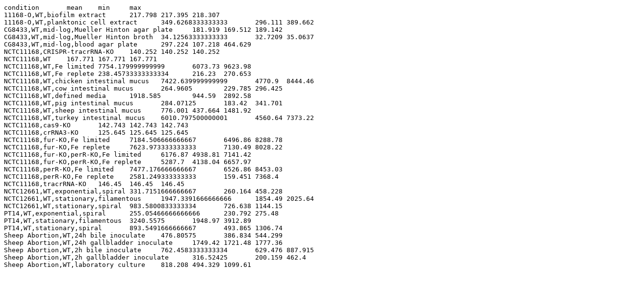

--- FILE ---
content_type: text/plain; charset=utf-8
request_url: https://bacteria.sbs.ntu.edu.sg/profile/download/plot/1509
body_size: 2125
content:
condition	mean	min	max
11168-O,WT,biofilm extract	217.798	217.395	218.307
11168-O,WT,planktonic cell extract	349.6268333333333	296.111	389.662
CG8433,WT,mid-log,Mueller Hinton agar plate	181.919	169.512	189.142
CG8433,WT,mid-log,Mueller Hinton broth	34.12563333333333	32.7209	35.0637
CG8433,WT,mid-log,blood agar plate	297.224	107.218	464.629
NCTC11168,CRISPR-tracrRNA-KO	140.252	140.252	140.252
NCTC11168,WT	167.771	167.771	167.771
NCTC11168,WT,Fe limited	7754.179999999999	6073.73	9623.98
NCTC11168,WT,Fe replete	238.45733333333334	216.23	270.653
NCTC11168,WT,chicken intestinal mucus	7422.639999999999	4770.9	8444.46
NCTC11168,WT,cow intestinal mucus	264.9605	229.785	296.425
NCTC11168,WT,defined media	1918.585	944.59	2892.58
NCTC11168,WT,pig intestinal mucus	284.07125	183.42	341.701
NCTC11168,WT,sheep intestinal mucus	776.001	437.664	1481.92
NCTC11168,WT,turkey intestinal mucus	6010.797500000001	4560.64	7373.22
NCTC11168,cas9-KO	142.743	142.743	142.743
NCTC11168,crRNA3-KO	125.645	125.645	125.645
NCTC11168,fur-KO,Fe limited	7184.506666666667	6496.86	8288.78
NCTC11168,fur-KO,Fe replete	7623.973333333333	7130.49	8028.22
NCTC11168,fur-KO,perR-KO,Fe limited	6176.87	4938.81	7141.42
NCTC11168,fur-KO,perR-KO,Fe replete	5287.7	4138.04	6657.97
NCTC11168,perR-KO,Fe limited	7477.176666666667	6526.86	8453.03
NCTC11168,perR-KO,Fe replete	2581.249333333333	159.451	7368.4
NCTC11168,tracrRNA-KO	146.45	146.45	146.45
NCTC12661,WT,exponential,spiral	331.7151666666667	260.164	458.228
NCTC12661,WT,stationary,filamentous	1947.3391666666666	1854.49	2025.64
NCTC12661,WT,stationary,spiral	983.5800833333334	726.638	1144.15
PT14,WT,exponential,spiral	255.05466666666666	230.792	275.48
PT14,WT,stationary,filamentous	3240.5575	1948.97	3912.89
PT14,WT,stationary,spiral	893.5491666666667	493.865	1306.74
Sheep Abortion,WT,24h bile inoculate	476.80575	386.834	544.299
Sheep Abortion,WT,24h gallbladder inoculate	1749.42	1721.48	1777.36
Sheep Abortion,WT,2h bile inoculate	762.4583333333334	629.476	887.915
Sheep Abortion,WT,2h gallbladder inoculate	316.52425	200.159	462.4
Sheep Abortion,WT,laboratory culture	818.208	494.329	1099.61